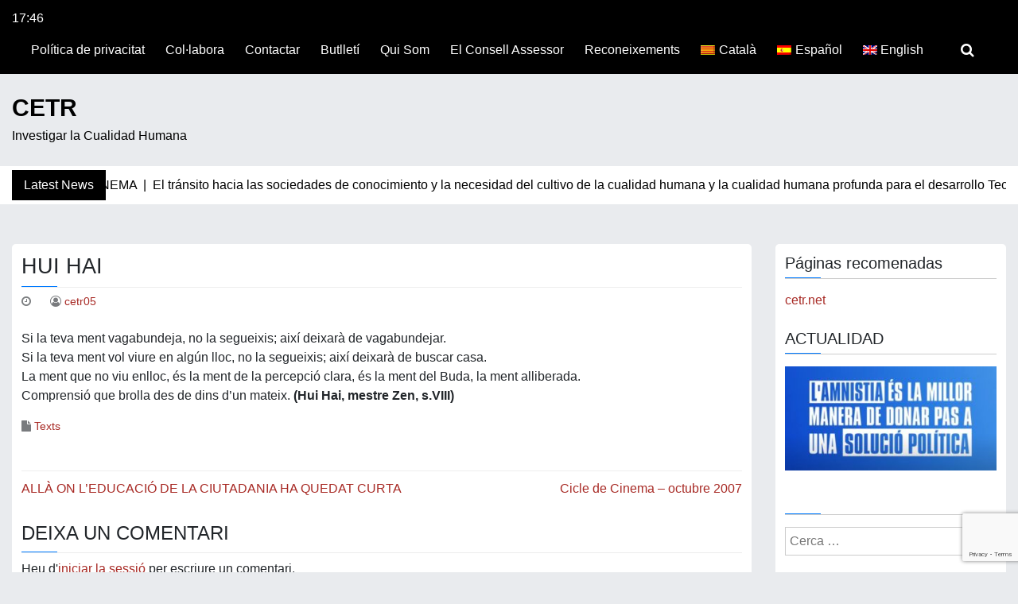

--- FILE ---
content_type: text/html; charset=utf-8
request_url: https://www.google.com/recaptcha/api2/anchor?ar=1&k=6LdWXEAqAAAAAKTpSA50ewM4ipIT1W_C3YOCZlNH&co=aHR0cHM6Ly9lYS5jZXRyLm5ldDo0NDM.&hl=en&v=PoyoqOPhxBO7pBk68S4YbpHZ&size=invisible&anchor-ms=20000&execute-ms=30000&cb=nbhlrin5fl50
body_size: 48956
content:
<!DOCTYPE HTML><html dir="ltr" lang="en"><head><meta http-equiv="Content-Type" content="text/html; charset=UTF-8">
<meta http-equiv="X-UA-Compatible" content="IE=edge">
<title>reCAPTCHA</title>
<style type="text/css">
/* cyrillic-ext */
@font-face {
  font-family: 'Roboto';
  font-style: normal;
  font-weight: 400;
  font-stretch: 100%;
  src: url(//fonts.gstatic.com/s/roboto/v48/KFO7CnqEu92Fr1ME7kSn66aGLdTylUAMa3GUBHMdazTgWw.woff2) format('woff2');
  unicode-range: U+0460-052F, U+1C80-1C8A, U+20B4, U+2DE0-2DFF, U+A640-A69F, U+FE2E-FE2F;
}
/* cyrillic */
@font-face {
  font-family: 'Roboto';
  font-style: normal;
  font-weight: 400;
  font-stretch: 100%;
  src: url(//fonts.gstatic.com/s/roboto/v48/KFO7CnqEu92Fr1ME7kSn66aGLdTylUAMa3iUBHMdazTgWw.woff2) format('woff2');
  unicode-range: U+0301, U+0400-045F, U+0490-0491, U+04B0-04B1, U+2116;
}
/* greek-ext */
@font-face {
  font-family: 'Roboto';
  font-style: normal;
  font-weight: 400;
  font-stretch: 100%;
  src: url(//fonts.gstatic.com/s/roboto/v48/KFO7CnqEu92Fr1ME7kSn66aGLdTylUAMa3CUBHMdazTgWw.woff2) format('woff2');
  unicode-range: U+1F00-1FFF;
}
/* greek */
@font-face {
  font-family: 'Roboto';
  font-style: normal;
  font-weight: 400;
  font-stretch: 100%;
  src: url(//fonts.gstatic.com/s/roboto/v48/KFO7CnqEu92Fr1ME7kSn66aGLdTylUAMa3-UBHMdazTgWw.woff2) format('woff2');
  unicode-range: U+0370-0377, U+037A-037F, U+0384-038A, U+038C, U+038E-03A1, U+03A3-03FF;
}
/* math */
@font-face {
  font-family: 'Roboto';
  font-style: normal;
  font-weight: 400;
  font-stretch: 100%;
  src: url(//fonts.gstatic.com/s/roboto/v48/KFO7CnqEu92Fr1ME7kSn66aGLdTylUAMawCUBHMdazTgWw.woff2) format('woff2');
  unicode-range: U+0302-0303, U+0305, U+0307-0308, U+0310, U+0312, U+0315, U+031A, U+0326-0327, U+032C, U+032F-0330, U+0332-0333, U+0338, U+033A, U+0346, U+034D, U+0391-03A1, U+03A3-03A9, U+03B1-03C9, U+03D1, U+03D5-03D6, U+03F0-03F1, U+03F4-03F5, U+2016-2017, U+2034-2038, U+203C, U+2040, U+2043, U+2047, U+2050, U+2057, U+205F, U+2070-2071, U+2074-208E, U+2090-209C, U+20D0-20DC, U+20E1, U+20E5-20EF, U+2100-2112, U+2114-2115, U+2117-2121, U+2123-214F, U+2190, U+2192, U+2194-21AE, U+21B0-21E5, U+21F1-21F2, U+21F4-2211, U+2213-2214, U+2216-22FF, U+2308-230B, U+2310, U+2319, U+231C-2321, U+2336-237A, U+237C, U+2395, U+239B-23B7, U+23D0, U+23DC-23E1, U+2474-2475, U+25AF, U+25B3, U+25B7, U+25BD, U+25C1, U+25CA, U+25CC, U+25FB, U+266D-266F, U+27C0-27FF, U+2900-2AFF, U+2B0E-2B11, U+2B30-2B4C, U+2BFE, U+3030, U+FF5B, U+FF5D, U+1D400-1D7FF, U+1EE00-1EEFF;
}
/* symbols */
@font-face {
  font-family: 'Roboto';
  font-style: normal;
  font-weight: 400;
  font-stretch: 100%;
  src: url(//fonts.gstatic.com/s/roboto/v48/KFO7CnqEu92Fr1ME7kSn66aGLdTylUAMaxKUBHMdazTgWw.woff2) format('woff2');
  unicode-range: U+0001-000C, U+000E-001F, U+007F-009F, U+20DD-20E0, U+20E2-20E4, U+2150-218F, U+2190, U+2192, U+2194-2199, U+21AF, U+21E6-21F0, U+21F3, U+2218-2219, U+2299, U+22C4-22C6, U+2300-243F, U+2440-244A, U+2460-24FF, U+25A0-27BF, U+2800-28FF, U+2921-2922, U+2981, U+29BF, U+29EB, U+2B00-2BFF, U+4DC0-4DFF, U+FFF9-FFFB, U+10140-1018E, U+10190-1019C, U+101A0, U+101D0-101FD, U+102E0-102FB, U+10E60-10E7E, U+1D2C0-1D2D3, U+1D2E0-1D37F, U+1F000-1F0FF, U+1F100-1F1AD, U+1F1E6-1F1FF, U+1F30D-1F30F, U+1F315, U+1F31C, U+1F31E, U+1F320-1F32C, U+1F336, U+1F378, U+1F37D, U+1F382, U+1F393-1F39F, U+1F3A7-1F3A8, U+1F3AC-1F3AF, U+1F3C2, U+1F3C4-1F3C6, U+1F3CA-1F3CE, U+1F3D4-1F3E0, U+1F3ED, U+1F3F1-1F3F3, U+1F3F5-1F3F7, U+1F408, U+1F415, U+1F41F, U+1F426, U+1F43F, U+1F441-1F442, U+1F444, U+1F446-1F449, U+1F44C-1F44E, U+1F453, U+1F46A, U+1F47D, U+1F4A3, U+1F4B0, U+1F4B3, U+1F4B9, U+1F4BB, U+1F4BF, U+1F4C8-1F4CB, U+1F4D6, U+1F4DA, U+1F4DF, U+1F4E3-1F4E6, U+1F4EA-1F4ED, U+1F4F7, U+1F4F9-1F4FB, U+1F4FD-1F4FE, U+1F503, U+1F507-1F50B, U+1F50D, U+1F512-1F513, U+1F53E-1F54A, U+1F54F-1F5FA, U+1F610, U+1F650-1F67F, U+1F687, U+1F68D, U+1F691, U+1F694, U+1F698, U+1F6AD, U+1F6B2, U+1F6B9-1F6BA, U+1F6BC, U+1F6C6-1F6CF, U+1F6D3-1F6D7, U+1F6E0-1F6EA, U+1F6F0-1F6F3, U+1F6F7-1F6FC, U+1F700-1F7FF, U+1F800-1F80B, U+1F810-1F847, U+1F850-1F859, U+1F860-1F887, U+1F890-1F8AD, U+1F8B0-1F8BB, U+1F8C0-1F8C1, U+1F900-1F90B, U+1F93B, U+1F946, U+1F984, U+1F996, U+1F9E9, U+1FA00-1FA6F, U+1FA70-1FA7C, U+1FA80-1FA89, U+1FA8F-1FAC6, U+1FACE-1FADC, U+1FADF-1FAE9, U+1FAF0-1FAF8, U+1FB00-1FBFF;
}
/* vietnamese */
@font-face {
  font-family: 'Roboto';
  font-style: normal;
  font-weight: 400;
  font-stretch: 100%;
  src: url(//fonts.gstatic.com/s/roboto/v48/KFO7CnqEu92Fr1ME7kSn66aGLdTylUAMa3OUBHMdazTgWw.woff2) format('woff2');
  unicode-range: U+0102-0103, U+0110-0111, U+0128-0129, U+0168-0169, U+01A0-01A1, U+01AF-01B0, U+0300-0301, U+0303-0304, U+0308-0309, U+0323, U+0329, U+1EA0-1EF9, U+20AB;
}
/* latin-ext */
@font-face {
  font-family: 'Roboto';
  font-style: normal;
  font-weight: 400;
  font-stretch: 100%;
  src: url(//fonts.gstatic.com/s/roboto/v48/KFO7CnqEu92Fr1ME7kSn66aGLdTylUAMa3KUBHMdazTgWw.woff2) format('woff2');
  unicode-range: U+0100-02BA, U+02BD-02C5, U+02C7-02CC, U+02CE-02D7, U+02DD-02FF, U+0304, U+0308, U+0329, U+1D00-1DBF, U+1E00-1E9F, U+1EF2-1EFF, U+2020, U+20A0-20AB, U+20AD-20C0, U+2113, U+2C60-2C7F, U+A720-A7FF;
}
/* latin */
@font-face {
  font-family: 'Roboto';
  font-style: normal;
  font-weight: 400;
  font-stretch: 100%;
  src: url(//fonts.gstatic.com/s/roboto/v48/KFO7CnqEu92Fr1ME7kSn66aGLdTylUAMa3yUBHMdazQ.woff2) format('woff2');
  unicode-range: U+0000-00FF, U+0131, U+0152-0153, U+02BB-02BC, U+02C6, U+02DA, U+02DC, U+0304, U+0308, U+0329, U+2000-206F, U+20AC, U+2122, U+2191, U+2193, U+2212, U+2215, U+FEFF, U+FFFD;
}
/* cyrillic-ext */
@font-face {
  font-family: 'Roboto';
  font-style: normal;
  font-weight: 500;
  font-stretch: 100%;
  src: url(//fonts.gstatic.com/s/roboto/v48/KFO7CnqEu92Fr1ME7kSn66aGLdTylUAMa3GUBHMdazTgWw.woff2) format('woff2');
  unicode-range: U+0460-052F, U+1C80-1C8A, U+20B4, U+2DE0-2DFF, U+A640-A69F, U+FE2E-FE2F;
}
/* cyrillic */
@font-face {
  font-family: 'Roboto';
  font-style: normal;
  font-weight: 500;
  font-stretch: 100%;
  src: url(//fonts.gstatic.com/s/roboto/v48/KFO7CnqEu92Fr1ME7kSn66aGLdTylUAMa3iUBHMdazTgWw.woff2) format('woff2');
  unicode-range: U+0301, U+0400-045F, U+0490-0491, U+04B0-04B1, U+2116;
}
/* greek-ext */
@font-face {
  font-family: 'Roboto';
  font-style: normal;
  font-weight: 500;
  font-stretch: 100%;
  src: url(//fonts.gstatic.com/s/roboto/v48/KFO7CnqEu92Fr1ME7kSn66aGLdTylUAMa3CUBHMdazTgWw.woff2) format('woff2');
  unicode-range: U+1F00-1FFF;
}
/* greek */
@font-face {
  font-family: 'Roboto';
  font-style: normal;
  font-weight: 500;
  font-stretch: 100%;
  src: url(//fonts.gstatic.com/s/roboto/v48/KFO7CnqEu92Fr1ME7kSn66aGLdTylUAMa3-UBHMdazTgWw.woff2) format('woff2');
  unicode-range: U+0370-0377, U+037A-037F, U+0384-038A, U+038C, U+038E-03A1, U+03A3-03FF;
}
/* math */
@font-face {
  font-family: 'Roboto';
  font-style: normal;
  font-weight: 500;
  font-stretch: 100%;
  src: url(//fonts.gstatic.com/s/roboto/v48/KFO7CnqEu92Fr1ME7kSn66aGLdTylUAMawCUBHMdazTgWw.woff2) format('woff2');
  unicode-range: U+0302-0303, U+0305, U+0307-0308, U+0310, U+0312, U+0315, U+031A, U+0326-0327, U+032C, U+032F-0330, U+0332-0333, U+0338, U+033A, U+0346, U+034D, U+0391-03A1, U+03A3-03A9, U+03B1-03C9, U+03D1, U+03D5-03D6, U+03F0-03F1, U+03F4-03F5, U+2016-2017, U+2034-2038, U+203C, U+2040, U+2043, U+2047, U+2050, U+2057, U+205F, U+2070-2071, U+2074-208E, U+2090-209C, U+20D0-20DC, U+20E1, U+20E5-20EF, U+2100-2112, U+2114-2115, U+2117-2121, U+2123-214F, U+2190, U+2192, U+2194-21AE, U+21B0-21E5, U+21F1-21F2, U+21F4-2211, U+2213-2214, U+2216-22FF, U+2308-230B, U+2310, U+2319, U+231C-2321, U+2336-237A, U+237C, U+2395, U+239B-23B7, U+23D0, U+23DC-23E1, U+2474-2475, U+25AF, U+25B3, U+25B7, U+25BD, U+25C1, U+25CA, U+25CC, U+25FB, U+266D-266F, U+27C0-27FF, U+2900-2AFF, U+2B0E-2B11, U+2B30-2B4C, U+2BFE, U+3030, U+FF5B, U+FF5D, U+1D400-1D7FF, U+1EE00-1EEFF;
}
/* symbols */
@font-face {
  font-family: 'Roboto';
  font-style: normal;
  font-weight: 500;
  font-stretch: 100%;
  src: url(//fonts.gstatic.com/s/roboto/v48/KFO7CnqEu92Fr1ME7kSn66aGLdTylUAMaxKUBHMdazTgWw.woff2) format('woff2');
  unicode-range: U+0001-000C, U+000E-001F, U+007F-009F, U+20DD-20E0, U+20E2-20E4, U+2150-218F, U+2190, U+2192, U+2194-2199, U+21AF, U+21E6-21F0, U+21F3, U+2218-2219, U+2299, U+22C4-22C6, U+2300-243F, U+2440-244A, U+2460-24FF, U+25A0-27BF, U+2800-28FF, U+2921-2922, U+2981, U+29BF, U+29EB, U+2B00-2BFF, U+4DC0-4DFF, U+FFF9-FFFB, U+10140-1018E, U+10190-1019C, U+101A0, U+101D0-101FD, U+102E0-102FB, U+10E60-10E7E, U+1D2C0-1D2D3, U+1D2E0-1D37F, U+1F000-1F0FF, U+1F100-1F1AD, U+1F1E6-1F1FF, U+1F30D-1F30F, U+1F315, U+1F31C, U+1F31E, U+1F320-1F32C, U+1F336, U+1F378, U+1F37D, U+1F382, U+1F393-1F39F, U+1F3A7-1F3A8, U+1F3AC-1F3AF, U+1F3C2, U+1F3C4-1F3C6, U+1F3CA-1F3CE, U+1F3D4-1F3E0, U+1F3ED, U+1F3F1-1F3F3, U+1F3F5-1F3F7, U+1F408, U+1F415, U+1F41F, U+1F426, U+1F43F, U+1F441-1F442, U+1F444, U+1F446-1F449, U+1F44C-1F44E, U+1F453, U+1F46A, U+1F47D, U+1F4A3, U+1F4B0, U+1F4B3, U+1F4B9, U+1F4BB, U+1F4BF, U+1F4C8-1F4CB, U+1F4D6, U+1F4DA, U+1F4DF, U+1F4E3-1F4E6, U+1F4EA-1F4ED, U+1F4F7, U+1F4F9-1F4FB, U+1F4FD-1F4FE, U+1F503, U+1F507-1F50B, U+1F50D, U+1F512-1F513, U+1F53E-1F54A, U+1F54F-1F5FA, U+1F610, U+1F650-1F67F, U+1F687, U+1F68D, U+1F691, U+1F694, U+1F698, U+1F6AD, U+1F6B2, U+1F6B9-1F6BA, U+1F6BC, U+1F6C6-1F6CF, U+1F6D3-1F6D7, U+1F6E0-1F6EA, U+1F6F0-1F6F3, U+1F6F7-1F6FC, U+1F700-1F7FF, U+1F800-1F80B, U+1F810-1F847, U+1F850-1F859, U+1F860-1F887, U+1F890-1F8AD, U+1F8B0-1F8BB, U+1F8C0-1F8C1, U+1F900-1F90B, U+1F93B, U+1F946, U+1F984, U+1F996, U+1F9E9, U+1FA00-1FA6F, U+1FA70-1FA7C, U+1FA80-1FA89, U+1FA8F-1FAC6, U+1FACE-1FADC, U+1FADF-1FAE9, U+1FAF0-1FAF8, U+1FB00-1FBFF;
}
/* vietnamese */
@font-face {
  font-family: 'Roboto';
  font-style: normal;
  font-weight: 500;
  font-stretch: 100%;
  src: url(//fonts.gstatic.com/s/roboto/v48/KFO7CnqEu92Fr1ME7kSn66aGLdTylUAMa3OUBHMdazTgWw.woff2) format('woff2');
  unicode-range: U+0102-0103, U+0110-0111, U+0128-0129, U+0168-0169, U+01A0-01A1, U+01AF-01B0, U+0300-0301, U+0303-0304, U+0308-0309, U+0323, U+0329, U+1EA0-1EF9, U+20AB;
}
/* latin-ext */
@font-face {
  font-family: 'Roboto';
  font-style: normal;
  font-weight: 500;
  font-stretch: 100%;
  src: url(//fonts.gstatic.com/s/roboto/v48/KFO7CnqEu92Fr1ME7kSn66aGLdTylUAMa3KUBHMdazTgWw.woff2) format('woff2');
  unicode-range: U+0100-02BA, U+02BD-02C5, U+02C7-02CC, U+02CE-02D7, U+02DD-02FF, U+0304, U+0308, U+0329, U+1D00-1DBF, U+1E00-1E9F, U+1EF2-1EFF, U+2020, U+20A0-20AB, U+20AD-20C0, U+2113, U+2C60-2C7F, U+A720-A7FF;
}
/* latin */
@font-face {
  font-family: 'Roboto';
  font-style: normal;
  font-weight: 500;
  font-stretch: 100%;
  src: url(//fonts.gstatic.com/s/roboto/v48/KFO7CnqEu92Fr1ME7kSn66aGLdTylUAMa3yUBHMdazQ.woff2) format('woff2');
  unicode-range: U+0000-00FF, U+0131, U+0152-0153, U+02BB-02BC, U+02C6, U+02DA, U+02DC, U+0304, U+0308, U+0329, U+2000-206F, U+20AC, U+2122, U+2191, U+2193, U+2212, U+2215, U+FEFF, U+FFFD;
}
/* cyrillic-ext */
@font-face {
  font-family: 'Roboto';
  font-style: normal;
  font-weight: 900;
  font-stretch: 100%;
  src: url(//fonts.gstatic.com/s/roboto/v48/KFO7CnqEu92Fr1ME7kSn66aGLdTylUAMa3GUBHMdazTgWw.woff2) format('woff2');
  unicode-range: U+0460-052F, U+1C80-1C8A, U+20B4, U+2DE0-2DFF, U+A640-A69F, U+FE2E-FE2F;
}
/* cyrillic */
@font-face {
  font-family: 'Roboto';
  font-style: normal;
  font-weight: 900;
  font-stretch: 100%;
  src: url(//fonts.gstatic.com/s/roboto/v48/KFO7CnqEu92Fr1ME7kSn66aGLdTylUAMa3iUBHMdazTgWw.woff2) format('woff2');
  unicode-range: U+0301, U+0400-045F, U+0490-0491, U+04B0-04B1, U+2116;
}
/* greek-ext */
@font-face {
  font-family: 'Roboto';
  font-style: normal;
  font-weight: 900;
  font-stretch: 100%;
  src: url(//fonts.gstatic.com/s/roboto/v48/KFO7CnqEu92Fr1ME7kSn66aGLdTylUAMa3CUBHMdazTgWw.woff2) format('woff2');
  unicode-range: U+1F00-1FFF;
}
/* greek */
@font-face {
  font-family: 'Roboto';
  font-style: normal;
  font-weight: 900;
  font-stretch: 100%;
  src: url(//fonts.gstatic.com/s/roboto/v48/KFO7CnqEu92Fr1ME7kSn66aGLdTylUAMa3-UBHMdazTgWw.woff2) format('woff2');
  unicode-range: U+0370-0377, U+037A-037F, U+0384-038A, U+038C, U+038E-03A1, U+03A3-03FF;
}
/* math */
@font-face {
  font-family: 'Roboto';
  font-style: normal;
  font-weight: 900;
  font-stretch: 100%;
  src: url(//fonts.gstatic.com/s/roboto/v48/KFO7CnqEu92Fr1ME7kSn66aGLdTylUAMawCUBHMdazTgWw.woff2) format('woff2');
  unicode-range: U+0302-0303, U+0305, U+0307-0308, U+0310, U+0312, U+0315, U+031A, U+0326-0327, U+032C, U+032F-0330, U+0332-0333, U+0338, U+033A, U+0346, U+034D, U+0391-03A1, U+03A3-03A9, U+03B1-03C9, U+03D1, U+03D5-03D6, U+03F0-03F1, U+03F4-03F5, U+2016-2017, U+2034-2038, U+203C, U+2040, U+2043, U+2047, U+2050, U+2057, U+205F, U+2070-2071, U+2074-208E, U+2090-209C, U+20D0-20DC, U+20E1, U+20E5-20EF, U+2100-2112, U+2114-2115, U+2117-2121, U+2123-214F, U+2190, U+2192, U+2194-21AE, U+21B0-21E5, U+21F1-21F2, U+21F4-2211, U+2213-2214, U+2216-22FF, U+2308-230B, U+2310, U+2319, U+231C-2321, U+2336-237A, U+237C, U+2395, U+239B-23B7, U+23D0, U+23DC-23E1, U+2474-2475, U+25AF, U+25B3, U+25B7, U+25BD, U+25C1, U+25CA, U+25CC, U+25FB, U+266D-266F, U+27C0-27FF, U+2900-2AFF, U+2B0E-2B11, U+2B30-2B4C, U+2BFE, U+3030, U+FF5B, U+FF5D, U+1D400-1D7FF, U+1EE00-1EEFF;
}
/* symbols */
@font-face {
  font-family: 'Roboto';
  font-style: normal;
  font-weight: 900;
  font-stretch: 100%;
  src: url(//fonts.gstatic.com/s/roboto/v48/KFO7CnqEu92Fr1ME7kSn66aGLdTylUAMaxKUBHMdazTgWw.woff2) format('woff2');
  unicode-range: U+0001-000C, U+000E-001F, U+007F-009F, U+20DD-20E0, U+20E2-20E4, U+2150-218F, U+2190, U+2192, U+2194-2199, U+21AF, U+21E6-21F0, U+21F3, U+2218-2219, U+2299, U+22C4-22C6, U+2300-243F, U+2440-244A, U+2460-24FF, U+25A0-27BF, U+2800-28FF, U+2921-2922, U+2981, U+29BF, U+29EB, U+2B00-2BFF, U+4DC0-4DFF, U+FFF9-FFFB, U+10140-1018E, U+10190-1019C, U+101A0, U+101D0-101FD, U+102E0-102FB, U+10E60-10E7E, U+1D2C0-1D2D3, U+1D2E0-1D37F, U+1F000-1F0FF, U+1F100-1F1AD, U+1F1E6-1F1FF, U+1F30D-1F30F, U+1F315, U+1F31C, U+1F31E, U+1F320-1F32C, U+1F336, U+1F378, U+1F37D, U+1F382, U+1F393-1F39F, U+1F3A7-1F3A8, U+1F3AC-1F3AF, U+1F3C2, U+1F3C4-1F3C6, U+1F3CA-1F3CE, U+1F3D4-1F3E0, U+1F3ED, U+1F3F1-1F3F3, U+1F3F5-1F3F7, U+1F408, U+1F415, U+1F41F, U+1F426, U+1F43F, U+1F441-1F442, U+1F444, U+1F446-1F449, U+1F44C-1F44E, U+1F453, U+1F46A, U+1F47D, U+1F4A3, U+1F4B0, U+1F4B3, U+1F4B9, U+1F4BB, U+1F4BF, U+1F4C8-1F4CB, U+1F4D6, U+1F4DA, U+1F4DF, U+1F4E3-1F4E6, U+1F4EA-1F4ED, U+1F4F7, U+1F4F9-1F4FB, U+1F4FD-1F4FE, U+1F503, U+1F507-1F50B, U+1F50D, U+1F512-1F513, U+1F53E-1F54A, U+1F54F-1F5FA, U+1F610, U+1F650-1F67F, U+1F687, U+1F68D, U+1F691, U+1F694, U+1F698, U+1F6AD, U+1F6B2, U+1F6B9-1F6BA, U+1F6BC, U+1F6C6-1F6CF, U+1F6D3-1F6D7, U+1F6E0-1F6EA, U+1F6F0-1F6F3, U+1F6F7-1F6FC, U+1F700-1F7FF, U+1F800-1F80B, U+1F810-1F847, U+1F850-1F859, U+1F860-1F887, U+1F890-1F8AD, U+1F8B0-1F8BB, U+1F8C0-1F8C1, U+1F900-1F90B, U+1F93B, U+1F946, U+1F984, U+1F996, U+1F9E9, U+1FA00-1FA6F, U+1FA70-1FA7C, U+1FA80-1FA89, U+1FA8F-1FAC6, U+1FACE-1FADC, U+1FADF-1FAE9, U+1FAF0-1FAF8, U+1FB00-1FBFF;
}
/* vietnamese */
@font-face {
  font-family: 'Roboto';
  font-style: normal;
  font-weight: 900;
  font-stretch: 100%;
  src: url(//fonts.gstatic.com/s/roboto/v48/KFO7CnqEu92Fr1ME7kSn66aGLdTylUAMa3OUBHMdazTgWw.woff2) format('woff2');
  unicode-range: U+0102-0103, U+0110-0111, U+0128-0129, U+0168-0169, U+01A0-01A1, U+01AF-01B0, U+0300-0301, U+0303-0304, U+0308-0309, U+0323, U+0329, U+1EA0-1EF9, U+20AB;
}
/* latin-ext */
@font-face {
  font-family: 'Roboto';
  font-style: normal;
  font-weight: 900;
  font-stretch: 100%;
  src: url(//fonts.gstatic.com/s/roboto/v48/KFO7CnqEu92Fr1ME7kSn66aGLdTylUAMa3KUBHMdazTgWw.woff2) format('woff2');
  unicode-range: U+0100-02BA, U+02BD-02C5, U+02C7-02CC, U+02CE-02D7, U+02DD-02FF, U+0304, U+0308, U+0329, U+1D00-1DBF, U+1E00-1E9F, U+1EF2-1EFF, U+2020, U+20A0-20AB, U+20AD-20C0, U+2113, U+2C60-2C7F, U+A720-A7FF;
}
/* latin */
@font-face {
  font-family: 'Roboto';
  font-style: normal;
  font-weight: 900;
  font-stretch: 100%;
  src: url(//fonts.gstatic.com/s/roboto/v48/KFO7CnqEu92Fr1ME7kSn66aGLdTylUAMa3yUBHMdazQ.woff2) format('woff2');
  unicode-range: U+0000-00FF, U+0131, U+0152-0153, U+02BB-02BC, U+02C6, U+02DA, U+02DC, U+0304, U+0308, U+0329, U+2000-206F, U+20AC, U+2122, U+2191, U+2193, U+2212, U+2215, U+FEFF, U+FFFD;
}

</style>
<link rel="stylesheet" type="text/css" href="https://www.gstatic.com/recaptcha/releases/PoyoqOPhxBO7pBk68S4YbpHZ/styles__ltr.css">
<script nonce="KFjStTPivHSDUPKCxlq-0w" type="text/javascript">window['__recaptcha_api'] = 'https://www.google.com/recaptcha/api2/';</script>
<script type="text/javascript" src="https://www.gstatic.com/recaptcha/releases/PoyoqOPhxBO7pBk68S4YbpHZ/recaptcha__en.js" nonce="KFjStTPivHSDUPKCxlq-0w">
      
    </script></head>
<body><div id="rc-anchor-alert" class="rc-anchor-alert"></div>
<input type="hidden" id="recaptcha-token" value="[base64]">
<script type="text/javascript" nonce="KFjStTPivHSDUPKCxlq-0w">
      recaptcha.anchor.Main.init("[\x22ainput\x22,[\x22bgdata\x22,\x22\x22,\[base64]/[base64]/[base64]/ZyhXLGgpOnEoW04sMjEsbF0sVywwKSxoKSxmYWxzZSxmYWxzZSl9Y2F0Y2goayl7RygzNTgsVyk/[base64]/[base64]/[base64]/[base64]/[base64]/[base64]/[base64]/bmV3IEJbT10oRFswXSk6dz09Mj9uZXcgQltPXShEWzBdLERbMV0pOnc9PTM/bmV3IEJbT10oRFswXSxEWzFdLERbMl0pOnc9PTQ/[base64]/[base64]/[base64]/[base64]/[base64]\\u003d\x22,\[base64]\\u003d\\u003d\x22,\[base64]/CgMOQw63DoSM5QWFqJBNVw412wqYvw5woSsKUwoZswrg2wpDCo8ONAsKWJRt/[base64]/DlRvDtMKwYsO8wpXDnCzCs8OawoMzwrIwwr5xAXPCiksjIsOVwoUMdU/DpsK2wq18w60sHsKXasKtBjNRwqZqw51Rw64Gw79Cw4EFwrrDrsKCMcOCQMOWwq5ZWsKtf8Krwqpxwq/Cp8OOw5bDp0rDrMKtWzIBfsKPwqvDhsORFcOowqzCnxQqw74Aw6BIwpjDtVrDqcOWZcOJcMKgfcO/[base64]/[base64]/IEoSwqzDlQjCucKGw5knwplhGnbCscOrbcOUVCgkNcOSw5jCnkHDpEzCv8KyTcKpw6lSw7bCvig6w5McwqTDgsORcTMfw41TTMKrD8O1PxBSw7LDpsOJYTJ4wq7CoVAmw75CCMKwwrMGwrdAw4YFOMKuw4A6wrswVTVLVcO0wpMnwrLCvVZQQ0DDsCkDwo/[base64]/Du2rCusOlw5hHOQkbPXbDjkAUYh7DrS/DgTxzQ8KqwrPDkEfCp2RpLcK3w49LK8KtPwjCtsKEwq9Wa8OVEjjCmcONwrnDrsO5wqTCqibDmX4ZTCoHw5zDmMK9ScKKN3hrG8OSw5xIw4LCnMO6wobDkcKNwprDpsKZPmnDkUA/[base64]/[base64]/w5AOGDcKGG9KWMOew5FFdQMvCSrCgMK5CsOawqfDrB7DiMKfThLCozDCpVZhXMOEw40vw5jCjMK2woxTw6B5w5ccPk4EB2QlGVHCncKYZsK9SQUAI8OCwqUHR8O7wq9yScKlJRpkwqBkKcOjwqPCisO/[base64]/w6RmBCTCijIYwr5Cw4puHcKXwr7CoBspa8Osw6EIwpTDuBbCusOcHcKbHMONA1LDmhrCosOOw6vDjBQ2bMOvw4zClMKkDXvDucK4wqwCwprDvcOrEsOOw6DCqcKswrrCucOew7DCt8OXe8O5w53DgVJKEk/CgMK5w6rDsMO5OiA3GcKmZGRpwrwyw4LDtMOKwq7CoBHCrxEUw7hYPsKcAMOkQ8Kewo46w7PColczw6Ydw6PCv8Kqwrsuw41dworDvMKKbA0kwpNGGcKwaMORdMO+YSnDuyMoeMOfw5/[base64]/C8K1wojDqwtdEcO6csO6ecKjH8OYw7bCmEjDocKlVEAmwrBDBMOiFV5ZKsK1LcO3w4zDlMKlw6nCuMORCMK4cwJGw7rCosK0w7hawrbDlkDCr8K8wrfCh1TCmRTDjU4Ew4bCqA9Sw5bCqg7DtWBjwo/[base64]/[base64]/CmVIxCynDp187OVHDrCEow5gvBy/CocOxw6zDqCpsw4c4w47Du8K8w57CmnPCssKVwqxFwpnDuMOlasK6d0wsw7sZI8KRQ8KMaBhIUMKqwrHCqkrDpn5TwodJPcKpwrDDpMOUwr8eXsOXwobDnlrCunVJbXYjwrx/IkbDs8K7w79oby5gRwZfwqtlwqtCIcKxNAl3woQbw55qRxrDosOswp9tw4HDuUJ3S8O+aWQ+csOdw4rDrMOGEsKTG8OXHcKgwqM/[base64]/CslMdasKYLMOpRcOBw7HChidJBsKvwqPDp8K2wpfCjsKRwovCpGcBw41iCCbCpMOIw4ltK8OtR01Uw7UCScOUw4zCkHU/[base64]/[base64]/[base64]/DhMOhw509wrROwoURwp01w49Rwo7DnsOXSMKna8OMUG40woLDm8Ktw4XCp8Okw6F/w4LCnMOZSjU3B8KkDMOtJmQiwqfDs8OxD8OJdjUYw7LCo3rCs3daIMKgSGhHwrXCq8K+w4vDomp1wqMHwobCtljDljjDq8OiwqjCiiVgRMKmwoDCuynCghAbwrl7wqXClcO9Ujx9w7xawp/DvsOYwoJvG3bCkMOaAsOndsKLAWtHEgg8MMO5w5ghMAzCjcKUY8KES8K2wqfDmMOuwqRrN8KdC8KCYF5jbcOjdsOEAsKvw7gJOcODwobDnMOoRmvDg3XDrMKsNMODwqkqw6nDi8Kgw5nCosKyOHvDj8OOOFvDvMKGw5/CosKabnDCn8K+a8Kpwpd0w7nChMKudkbCrn91OcKAwozCjCrCgUxheHLDlsOaGFfCknrDkcORKyglM07DuBnCjMKhRhPDkHHDhcKtT8Obw7pJw73Do8Osw5Jcw7bDt1JFwrzChU/CoQLDhsKJw7EcTHfDqsKgw6jDnDDDtMOwU8KCwro6PcOgO3bCusKWwrjDvEzCmWp0wpt7HiZhcGkEw5hFwqvDrT5PWcKYwol8fcKjwrLCjsO9wrHDo15zwqYpw6Ujw7BxQgfDmDAgJsKsworDtjDDlR1TBUrCusOcMcOzw57Dn1zCvXVAw6w/wqPCsy/Dkl7ChsOYCcKjwrYZDRnCi8K3McKUd8KPYcOAdMOeQcK7w7/CjWpyw6txJ1cDwqBIwodYGkA9CMKjIsOqwpbDvMK+LEjClAhRchDClxPCvH7CvcKDfsK5eF3DuyZnbsOfwrXDj8Kbw6AQfEFpw44WJAHDmDd4w4xvw5ZwwqrClEvDmcKVwqHChVzDvVsYwpHCjMKYfsOtMETCosKZw4ARw6/CvWIpfcKUE8KVwrQDwrQIwoE0HcKXVDw3woXDmcK5w6bCtm3DtsK0wpYqw5d4VWsCwrwzBG5iWMK1wp7DvATCvsOzCMONwp1ow7XDuh9Kw6vDm8K3woACB8OlQMKVwpBGw6LDoMKED8KAPCgZwpMLwoXDhcK2YsOkwrbDmsKQwo/CulUfHsK9wpsUby40wpHCiT7CpTTDsMKlCxrCqhXDjsKDVRMNZBpcI8Kbw4pYwqolXA3DvXAxw4vCiQdqwoXCkAzDg8OzUylHwqE0fHE4w4B1V8KKdsKAw4xrDsOvAA/CmWt9AzXDosOMMMKSU207TULDk8OyL1rCnSzCjHfDnCIjwrTDgcOufMOUw7LDj8Oww47DuGYIw6HCmxDDgC/CmltVw6AGw6LDisORwp3DpcOcbsKKwqHDm8OBwpLDhUVeThPCs8KMVsOHw5heQ3h+w6tKCVDDq8Orw7bDm8OKAVnCmQjCgkLCn8O6woIrVDPDssOuw61/w7fClkQ6AMO7w7cYDSDDsWBmwrvCoMOJFcKNS8KXw6AlVcKqw53CsMO6w5s3TcOMw73DtQE7W8KtwrDDiVbCtMKrCnZWf8KCCcKyw54oHcKzw5pwRlghwqhxwpc7wpzDlgLDvsOEPk0Iw5YEw7Yuw5tCwrxbYcKiesKgT8OXwrgbw44lwpXDn2ZSwqp6w63Dsg/CiCQZehdhw5lRE8KSwpjClMOIwo/CpMKQw7Qjwph8w6Ytw4kfw4PDk0LCssKndcKAQXc8RcK2wo88WcO6IFl6bsOTMlnChwJXwqlcSMO+GUbCp3TCn8KqDMK8w5HDjE7CqRzDtAQkB8O1w5jDnmUESwDCh8KVKMK2w4Mxw6tkwqHCpcKOFEooDH4rNMKLWMKCA8OrScKhXT17LDxqwpgcGMKHZMKsXMO/wojDqcOHw74uw7jCpRU8w44Lw5rCkMObPMKKFB8ZwoXCv0U7e05bcww+w54easOyw7zDgjrDnnTCjEEmCsOoK8KVw6/Ds8K2Q07DhMKuQT/DrcOwHsOUICgZAcO8wrbCt8K9wqTCqFHDm8O3KcOUwrjDtMKPPMOdE8KRwrZLG2tFwpPCtADDuMOdYXvCjgvCl20bw7zDhgt+G8KDwqzCjWbCnhFkw7IwwqPCkxTChB3Din3Dq8KRE8OrwpFPfsOeIljDoMO/w7zDj3cgEMOlwqjDi1LCmFRqGcKJMWzDusOIYTPCgDLDgMK2PMOlwq1mQSDCtGXCpzRAw6rDv1jDkcOCwpUNFit+RAcZcg4WEsO/w5s7IWnDjsKWw43DkMKSwrHDpTrDisOcw43DvMO9wq4VYHbCpHAOw6HCiMOmIsOJw5LDlxPChE0ww5sDwrhrfsOtwpXCv8OfRSkzEgTDnBB0wpHDssOiw5ZRcHTDrlN/[base64]/w67Ds8OCwq/[base64]/Cm8O6wpzDhsK2aBHDtcKAwpTCgW4kw7VBwrXClBrDjnLDusOpw5LCvXkPRE9KwrZWLDjCv3HDmENjJE5BAcKyfsKLwq/Co25jP0zDh8Ouw5XCmRjDgMK6wp/Ci0Fdw6B/[base64]/[base64]/CiMKywprCp8OhGMODwrfCqjEtwofCiFUQwoLCs3MhwrZfwoDDmX8uwrsSw6vCtcOpRxTDkkbCuw/[base64]/DmsOKwqzClT7DpXHCn8Kzw5XDr8Kpw6rDjQUEX8OtSMK3Pz3DlgHDgE7Do8OufR7CuypywqRPw77CosKiClZuw74+w7HCnnPDhEjDsRfDpsO/[base64]/CulvDuMKpwohMw4fDiwt1w4lWO1DDuMK1wpjCpxEyesOBQ8KvHAd7JWLDnMK/[base64]/[base64]/Dq8KrwoZ7wpfDvUYwwo7CqiRTO8KWbsKcNFPDsk/DpsK3W8KrwrvDrcO+I8KfVcK8C0p/w7VIwoHDlAZ1M8OWwpYewrrChsKcLSbDr8Oawpd+dknCvDAKworDpRfCjcOjf8OqKsOYYsOYWQ/Djx8yNcKYVsOcw6XDi2AqK8OTwoI1EDzCsMKGwpDDkcO/S1cpwqbCgmnDlCUnw7AGw51owqfCvCxpw4Y+wpoQw6LCkMKSw4xIDS4pNjczWCbCvT/DrcOpw7FpwodDB8Kfwr9ZagZCw6c4w5rDvsKowrpiQyDDn8KeUsKYYcO9wr3Dm8KoJRjDmwEuJMKDPsOEwo/[base64]/[base64]/CgsO5RcKaVAt0GcKrw6bCu8Ozwq5GdcOTw77CtMKnWFV3QMKYw5o2wpYJUsOjw6Qiw44/X8OVw5gywoF+EcOnwokowpnDkHbDr1TCksO2w6pJwpjCi3vDjXJYEsKRw7k0wqvClsKYw6DCnX3DocKHw417ZC/DgMOBw4DCvELDtMKgwqzDn0HClcKHfMOaVzwzP3PDnAPCr8K3XsKtHsKcS2FlFiZIwpQ8w4bDtsKMF8OtUMKLw6IjAhJtwrN0FxPDsAdHRlLCkzvCqcKLw4bCtsOzw7B+JmrDscKSw4nDi0oKwoESH8KZw5/DsCXCiQdoF8OSw7QPGVQMIcOZNsKHIhDDnUnCqj04w47CrERnw6/DsV4twoTDsCg3cEI3EWfCl8KaFBpOc8KPIg0Awpd1cS0mY1R/F3AZw6nDmsKswoPDq2rDpB9swqEbw77CjnfChMOow4IYOSgtB8OCw7zDg1Jbw4bCjcKAGVHDp8KkLMKEwoxVwpLCpktdRTU0eGHCl0BSNMO/wrU0w7Z0wopKwoDCksOBwptFXllJF8Kkw6gSacKIcMKcBTLDnRgdw4PCogTDnMKfBTLDtMOZwp/DtVE3w4rDmsOBFcOCw77Do3AHdzjCrsKLwrnCu8KKP3MLeT8fVsKEwojCh8Kdw7rCoXTDvQ7DhMKYw4zDgldrWcKPZcOgZWhQScOjwoc9wp4wcXfDusObaBd8EcKVwo/CtyNnw7dLClI9RWzDqGLCicKAw6nDqMOzBSjDj8Kuw7/DqcKeKSVmLUHCucOlYkLDqCMbwqN7w45CCGvDmsO6w4F2P1RmCMKLw7VrKcK2w69ZPTV7LgrDuVc2H8OFwpZvwpDCh0bCu8OBwrlKVMKeTVNbCgkNwovDosOTWMKTwp/[base64]/[base64]/[base64]/DncK8f3g3wpPCocONw6UJw4bDq8Ojw4TDm1dkfljCiBE3wrfDisOeEDHCtsOgbsKyHsOgwonDjQxawovCnlAISUXDmsK2QWBRYCh6wo55w7tFBMKUWsOgbSkoFhHCssKifRIjwqMkw4dTGMOkflwCwpfDggRgw6DCuGB4wpnCs8OdSDABdEMNeBohwpvCt8OCwqhlw6/DtWbCmsKKAsK1EBfDj8OZcsK8wqLCpiTDssOka8KPEUTCu2TCt8KvAB7Dhy3Dh8KaCMOvbXcHWHRxEF/Dl8KFw7guwotYYz91w7TDnMKPw4jCs8Otw7jChD9+PMOLby/DpiR/w7fCp8KYRMO7wrnDhCbDnsKJwot5GMKzwp/[base64]/CisK4ZmJhwppxw5weA8KnIMOKwqDCmXxuw53DqxBKw57DqX3CpVk6wp8GfsOxEcKzwqZidBTDk25DLsKAMG3CgsKIw79EwpFGw6sZwoTDgsKfw7DCkUfDq25AAMOGcXhXbhbDvHtlwqfChQ/Cj8OdJRtjw7EXJV18w7PClsOkClvClUcNDMO0NsK/[base64]/DhUJoZsKOw6HCv3AJwrbDjMO5EcO7T2fCgQ3CjyLCpsKne23DmsOwXMOxw4NHUyN2QFTDuMOJYgHDi0gCAWhWflTDsmnDn8OxQcOffcOcCCTDpGjDkz/Ct29pwp4Bf8OIfsOlwrrCs3M0SivDvsKMDXZCw7hMw7k/wrFgHQ51w6N6OUnDoXTCnUNow4XCnMKfwpMaw5rDpMKgOXxwAMOCbsKhwrAxRMOEw5AAO1cRw4TCvgYebsOZXcK3GMOIw58MZcOzw73CpCNSPh4NQMOaA8KXw4w/[base64]/[base64]/cMKucFvCsnTDv8OJw7/[base64]/[base64]/[base64]/DjMK7CMOgV8Ouwp14HsKpVMKGw7stwoTDjw5YwoU9GMOWwrDDv8OeFMOWZsK0VCrCicOIQ8OwwpQ8w55KGzw9ScK/w5DCr37Dlj/[base64]/esOIwp0lwrsTwpHDusKawpo8DcK+w77Coxkqe8OWwqRkwo85w5tIw7NgV8K1I8OdPMOZNzolbiZceQHDvhnDrsK6MMOFw6l8aSwnC8KGwrbDohLDl0ILJsKNw6vCpcOxw7PDn8KnNMOAw73DrR/CusOGwrTDiiwKKMOiwq1wwoQbwpJLwrFMwowowrBqFAI/CsOWVsKXw6BMfcKUwoLDt8KYw7PDocK5B8KAFRvDvsKHfClFKcKhVxLDlsKNfMO/HwJGKMOGWXUTwqLDrjg6TMKgw48zw6DCvsKjwqjCrcKSw67CozfCq3DCu8KSBQI3S3ciwrvDh17DpBzDtA/Cr8Osw5NBwoF4wpNYb0RoXibCrEQLwqUjw5Zyw6bChi3DnQDCrsKqEnQNw7XDssKYwrrCogXDrsOldsOIw7gbwrsaAWtXUMK3w4TDo8OfwrzCmMKEPsORVznCt0cEwpvCrMK/acKxwqtAw5pQJMO8woF6XV/Do8O6wqdQEMKfCSDDsMOhcX5wKXg/UUXDoGJ9KHvDtMKfKHh0YcOyCsKiw6TCv2vDtMOAw4kCw5TCmzTCjcKFEXLCo8OAS8OTKXHDgiLDuxJ8wrpKw5BEwqvCuU3DvsKDUljCmsOnQ03DjA/DsWMhwpTDoCU7wp0Bw5nChQcOwqcgUsKHL8KgwqHDnBksw73ChMOFXMOewrFsw6J8wq/CqScRF1PCvmDCnsKgw77CgmbDkikUeR94N8Kowoo3w5/DhMK0wrLDmmbCqxVUwpYXY8K3woLDgMKww6PDtBoyw4FoNMKUwrDCh8OMXkUVw4IEK8OqRcKbw7MHZSTDg1MSw6nCnMKBfWkUc2jCncKzDMOQwonDjcK2HcKRw78GHsOGXzTDm3TDvMOETsOFw5HCrMKFwopkaHwRw4J2LWrDvMOUw6NiABHDiT/CicKJw5FNWTMaw6jCu1sawpsYAQXDhMOHw6vCk3YLw4VZwpHCvhXDtQVGw5LDpC7Di8Kyw7keGMO0wqnCmXzCgkvClMKrwpwuDBk/[base64]/DqcO2woRvY8K2w7nDgS7DlRPCrlZaCsKrw5fCuhHChMK0eMO4A8Oiw5Mtw7kSE0x/b0rDhMOgTzfCmMOrw5fCnMK2HBYhd8KbwqRYwozCu2hjSD9cwoJpw4UvDUFoK8O1w4dkA3jCsn/[base64]/woUkW2bCmMKawp/[base64]/DiHQCw4bDixnCj8Oyw4wBwpXCgiNEcsKnGcK0wqPCjMOgIUnCmHZMw6zCmcOtwqtVw67Dp1vDq8KwdQcGdSQgazMXBMOlw7TCtAJxN8O4wpZsDMKpM1PCt8ODw53DncKUwp8bBEYHUnI9CUtxRsOfwoECND/DlsOsKcOQwrkydk3CiRHDilXDhsKNwp7DpwRSfHYUwoRsKi/DizR+woMAOMK9w67Dl2TCvcOzw6NJwpHCt8OtasKJYA/CrsOqw4zDo8OAX8OLwrnCscKaw4YFwpwGwrJ1wpHCjcKLwoozwq7CqsOYw7rCnHlCEMOqJcO4TTHCg1ouw4nDvVgNwrXCtCJ2w4VDw63CtgjDuThdCMKRwq1VNMKrCMO7OsOWwpRow6bDrQ3DvsKbT0wwNHLCkGDCqi40wq1/[base64]/WURnw7Ngw6zCp8K6MkrCgMOTFShdb8O7GFDDuzHDucK3CVnCj25pVMOOw77CtsKQbMOkw7nCmD4VwrNOwr9KOQXCiMK6JcKzw68KYH5kMTNnIsKCJC1CUzrDkjhZFCN8wo3CkRLCgsKFw7DChsOLw4kYAxLCisK6w70RSnnDusOuRS9YwqUqXW5rGsO2wo/DtcKnwptsw7A2ZQzDhEJeNMK6w7QeT8O8w78Swohyb8OUwogGFCccw5xmZMKJw5V/[base64]/[base64]/aCNIekkkwqkccwJDPFMSVMKwE8OIa3TDqcO9UiIEw5HCgyzDusKaRsOwH8OKw7rCvEAqT3F7w5ZSK8KTw50aM8OXw7DDuXXCnSUxw7fDkmx/w7BzJmRnw5PCmsOxKVDDu8KYDMOGY8KtasKYw6vCjVzDtsKEAsKkCH7DsWbCoMK4w7/CpSBNVsOYwqheF1ccVWPCsFI/VcO/w4huwoNBQxXCkybCmUEjwotpworDncORwqzDgsO8PARVwpU/WsKce0ozPQfCrkZhai9DwrZuOhxsBVVmeXBwKAlNw6tBA3bCrcOAcMK3wqHDmyHCocOfQsOFISxCwqDCgsKpQiYnwoYcUcOHw4fCoQXDucKKVTbDlMKMw7LDnMKgwoIuwoHDm8ONWzVMwp3Cv2rDgh7CsWAMFTEdSSYcwo/Ct8OQwosXw4HCrMK/U3nDosKsRg/CrmHDhyzCoytSw7g/[base64]/DgcO2eSVfWErDv2lAwrDCuMKta8O6QcOfw6LDrw/CgWBTw5bDoMKyATbDiXEfdgDCu0ULNhxHH3fCmTQIwp4PwowYdBdGwq5pPsKRI8KGNsOswp3CgMKDwofCok7CtDBXw7Vxw64/djvCvHzCqFZrNsOsw7wKcn/CkMKXTcKtM8KpbcKODcO1w6XDjm/[base64]/w49UBwPCqQ8wHsOGRRU7XS7DmMKLw6XDoHHCr8O1w7pbH8O0D8KswpJLw5LDhMKHTMK0w6Qcw4Upw5ZcaSTDoCRMwpsOw44BwoDDtMOhcsOewrTDoA8OwrcTQ8OlU3XCnyVJw78WF05ow5nChFtSUsKFQ8ONd8OyU8OWSEjCilfCn8OIBsOXP1TDty/[base64]/[base64]/CsMOpD8OtwqMLNSU/GcKbHULDiVtXwq3Ds8OaFSrChl7Cn8OqAcK4fMK7R8OQwqrCqHwAwqcwwpPDoW7CnMOPDcOGwrXDhMO5w7IowoYYw6ptLBHCksKwP8KcP8KQX3LDoV7DocOVw6HDtFgMw4xawojDl8K/wo9QwpfClsK6H8K1b8KpE8KVbkjCglZ5w5XCrjgUCHDCo8O7WWFtB8OBLsK1w5JhX0XDicKHDcOiWB/DpErCj8Kow7zCtFB+wqN8woRew4fDgzLCqsKDQk4lwq4Cwp/Dm8KEw7fCv8ONwphLwoTDp8Kpw5zDi8KUwpXDpzrCiHxGIjU6wpjDmsOGw70Xd1scbBvDgiU6KMKxw4Mew7bDt8Kuw5LDjcOXw40Mw48/LsO6wrIYw5ZmKMOqwo3Dm2bClsOcwonDo8OADcKoecOSwowaK8O0Q8KNeyvCisKEw4fDiRrCkMK0wqA5wrHDusKVwqzDtVZuwrXDn8OlIMOBF8OpecKFOMOYw5V/wqHCqMO6w4DCvcOkw5fDrMOrScKbwpcGwol3RcK2wrQMw5/DgCIxHGQZw4QAwqw2Il4pdcOBwpzDksKHw5/CrxXDqyQSO8OeQcO8QMKqw7LCncKDQBnDpGZjGzXDscOCG8OvLU4ZbcO/N33DucO+VMKTwpbCr8OANcKjwqjDjSDDiSTClELCqMOPw6PCjMKiMUdLHDFqExfDnsOiw5DCqsKuwpzDuMKIRsKvMGoxKWhpwpQNW8KYJw3DnMOCw5s3w4zDh0clwr7DtMKpwo/CjHjDtMO5w6nCssO4wrgSwqFaGsK5wpLDvsKfNcOBNsOUwrvDocO8Mn/DuwLDnErDo8O7w5lGFGdtAMOvw746IMKFwrTDocOIeCrCocObScO/wqPCt8KYfMKZNyonQivCiMK3R8KOTXl9w6/[base64]/DjnPDisOiH8ONWB4Awpp9wpDCi1HDmEsbG8K6MF/CgF4jwoUuSWzDoSHDuw7CgTzDlMOSw5fCmMOiwpbCiX/DtizDjcOlwpF2BMKww4M9w6HCnmdrwqhFDSjDlXLDvcKjwqIAHWDCoAvDmsOETlPDtVUmKxkAwrAfFcK6w5jCusKuQMOZA2pWXFsmwr5/wqPDp8OEJltKYMK2w74Iw45fQWA7LlvDisK5TiUAbFjDqMOTw6DChH3CqsORQx0BKS/DrMO2Jz/[base64]/CrHTDr15LQsOPaVLDlVXCqCzCkkvCl2fChTkmZcK2ZsKcwq7Dl8KtwoTDogXDtU7CpVbCrsK1w4FdMRLDsifCoyTCt8KQNsKnw69fwqdwQMOZXD53wod2SVlywoPCicO4GsKQBlHCuE3CsMKQwovCjwMdwrvDkXnDmWYFIhLDoU0qXyPDlsOrUsOow6IFwoQ/w68iMG5DPTbCl8K2wrHDp1Jzw7TCvSbDoBbDvcK6w6QVLV8YUMKJw7XDkMKOQ8Oiw61OwrEQw4tfAcKLwplKw7Ehwq9eLsOaEiFXXsKTw4Qow7/DrsOcwqUmw6nDiRfDtD3Cl8OLRllQBcOrScKwOkc8w7pzw4l3w543wqwMwp/CrDDDjsO/dcKIw5xqwpbCt8KrXsOWw5DDviVUcyTDnBrCkcKAGMKOFcOfNisVw4Icw5fDilEtwq/[base64]/[base64]/M33ChURHbmM+QTLCqmNSfz/Dhx3DjllEwpzCiWl/w43DrcKTQnARwr7CrMOqw7pPw656w6V7ScO1wozCrDfDmH/CmWVfw4jDoXrCjcKBwrgRwqsfXcKhwrzCsMOnwodLw6Uhw4PCmjPCtxpqYDvCjMKbw7nCvMKKL8OVw6DDvkvCmcOwd8KiIXE+w7vCmsOXPVk2bMKeeQoYwrsowpkHwp0fccO7FQ/CksKjw6UkecKvdTx5w68qw4fChBNJIMOfDETCtMOZNV3CvcOBEh5wwqRKw7s9UMK5w63CrcO6L8OXfwcgw7XDgcOxwrcOOsKswpsvw7nDgHB7GMOzLyvCisOBKA3DgEvCikTDpcKdwqLCu8K/[base64]/CgjsRIcKzNGDDsMOPDVDDtsObYcOlKBoCw7XDusOwVRzCv8OoU33DjU8FwowWwr9PwqtZwqITwqd4QH7CoS7DlcOBPHpKejjDp8KUw6wTaFvCjcOjNwvCvxbChsOMacKufsKsOMObwrR5w77DjTvDkTDDt0V8w6jCmMOhDDRvw5h4Y8ONUsO/w69xGMO0HE5PBENTwo0iPxzClCbCkMKzc0HDh8ODwpvCgsKqDSUEwozDisOXw5/ClVTCvEEoWTRLCsKkHsK9AcOncsKUwrBBwr3CjcOVDcK5XCXDuS0lwp4KXMK5wobDnsOOwoQEwrUGGHDCqSPChDjCvzTClAUWw50QPThoFSB6wo0MXMK3w4jDikTCssO2AkrDgjLCqyvCs0laTh84ZxUEw7ZwJ8OibsODw6JQa33Cj8KKw7zDkzXDqMOcaSd/[base64]/CnsOcbEFwwq94dcKpT1PCkk/CqMOPwpgwBi8fwrd9wqluMcOIG8Obw5odZ1o0VxXCoMO0TsKTXcKgEcKnwqF6wrBWw5rChMO5wqswJWbDjsKXw7sRflzDvcOHwrPCpMOfw4E4wqJdZgvDlgfCk2bDlMO7woDCqjcrTsKlwqTDhXBDLRfChTcLwo5mEcKdU1FNcE/Drmlgw7xDworDowfDmloDwo1sLk/ClEzClMOewpZ4dlnDrsKewqzCgsOfw6M6fsOCZ2zDncOQPllsw5gSSEZaRsOGUsOTME/Drx59cHzCslVqw4FFOGfDusOiK8O2woHDgGbCkcOOw6PCv8KwMEIewpbCp8KDwohJwq1wDsKtF8OqbMOhw4UuwqrDoi7ChMOtHSfDqWvCo8O2YRXDmsOrVsOww5DCocOXwrAyw79RYXDDisOdEQsrwr/CtiLCoVjDuXU/[base64]/CtxcDPsO6wonDgsKWwok4XsOGHcKjw448wow3FsObw7/DmCLDphLCk8O2UlDCj8KJG8KRwqzCiFRHRVXDsXfCp8KTw7d6fMO3bcKvwq1Jw71QZ3bClMOwF8KtBy1/w4LDmX5Fw4p6fUDCoVZ8w7hewo9iwp0pFj7CpArCl8OpwrzCmMOww7vDqmTClcOswrZhw4xPw7EHQ8OkacKfa8K6dgPCusKSw6PDpVjDq8KWwoArwpPCii/DiMONw7/DlcOHw5nCqsOeCMONIsOTfhkawpwwwodRIQzCo2rCqlnDusOPw74MYMO+e2AXwpE7DcONEiAbw5nCocKuw4jCnMKYwpkpHsOUw7vDvFvCksO/f8K3AhHCuMKLehTCicOZw753wpDCk8OKwpMPNB7CmsKGTmExw53CkRRvw4XDkhhQcnAHw4hdwqtvNMOeBzPCqU3DmsOlwrXClx1Hw5DDmsKNwoLCmsOlaMOZdVHCisKIwrzCpMOGw5Rkwr3CmikkSVR/w7LDr8K8PiU/CcKBw5ABdkvCgMOeFwTChB5Owpkbwo9hw5BhPhJ0w4vCs8K6UBPDgQ0swoPCtApVesOIw77CocKjwoY8w54rfMKcGHXCgWfCkEEKScKKwogCw4TChBlsw7JOdMKrw6HCgMKNBjzCvGxYwo7DqHFgwq9xT37DogDCt8OUw5/Cu0LCsTHDoyFRWMKbwo7CtcKzw7bChiEIw4bDksODdCvCv8Kow7HDqMO4TBotwqbCmg0oHXwTw5DDp8OcwozCvmJ3NWrDpUbDksKTLcKoM1kmw4jDg8K6FsKQwrt7w5JTw6nCg2rCn34REV/DnsKcWcK8w4QWw7/CtXDDkX8dw4rDplDCu8OPPAM2RVNmOW7DtVNEw6rDsWHDv8Ofw6TDiSjCh8OLSsKywr7Dg8OpJMOQJxvDvjchY8OyH0TCssOSEMKgTsK7wpvCmsKEwpIKwqnDvHfChyF4eHtiKUTDiE/[base64]/w40Qw4fDgsOGYkovw4dCwpwAR8KhJXjCimzCsMKRZV8IPXPDlcKlUDLCrSU3w4J6w4ZfDVICJn7Dp8KhIWfDrsKLScKIQ8ODwoRrKsKodVA9w4/Dj37CjScMw7hMUwpHwqxdwqfDo07DtBA7E01Iw7vDucOQw5kvwoIha8Klwrh8wr/CksOsw73DqRfDhcO2wrLCp08KEBTCm8Onw5RCX8Okw6R4w43CsRxfw6xYXlZka8OowrRKwq3CtsKew4g9R8KPIsOlV8KCFElsw4wkw5DClMOCw5XCr2HCpF85W2Atw6TCvhEIw7lwDcKfw7FBTMORaihaYwEOUsKnwpfCryEKe8KIwoxiX8OhAcKCw5DDpHoiwo/[base64]/[base64]/ClcOiScOjOX8nBsKHwroNw7oUasO2AsOrMzPDk8K4S2kZwoTCskppH8OAw5vClMOVw7XDjsKkw4JVw4Y3wrFRw6JJw4PCtEJMwoF2MVvCusOfesO+wqtuw73DjRVjw5FQw6HDjnrDsh/[base64]/AhgveCcTw749MDjDl8KOXsO+wr/ChMOowrsNNQXDrWrDmQd2ZgPDjMO6FsKnw7QQTMKPbsKoGsKYw4BBaT5IcB3CvMOCwqgewpzDgsONwrx/w7ZOwptbQcOsw7MDBsK7w6QZL1fDnyEQIDzCvXvCpCQuwqzDigDDo8OJw6TCshtNfcKUDTAneMKpBsO8wrPDocKEw6k9w6DCqMOjRUzDgFZCwojDkWxbTMK/[base64]/DlsKPK8OqwpTDpMKCCcOCF8K3wp4dZH1wwpbDulzDq8KLw4TCrmvDpibDhSlmw5LCu8Ouwr4NUcKmw5LCnmzDrsOGKw7Dn8Orwp8TcTFxCsKsbWtWwoYISMO0w5PCqsKkI8OYw4/DlsKVw6vCrx5ww5diwpArw5fChMO9Q3DCkWnCpMKwRxASwoc2woJyLsK2ahchwqjCt8OHw7EIAAckcMKPS8KmJMKqZDsVw5lIw6AESMKmZ8K5HMONYMO2w5x0w4DCp8K6w77Cr0YIPMOWw5cqw5/Dl8K1wrY7wqR7I11nQsOXw40Ww70iezHDrlvDjsOzOBrDp8OUwrzCnQ3Dg2p2UisaPGvDmTPDk8KRJj0HwoPCqcKlPFB/D8OqdAwFwqRIwopqI8O2woXChhJxw5Y4M2fCth/DqMOdw5oDBMOCT8OawqwYYxfDg8KBwpjDnsKnw6rCo8KsZyHDrMKcRMKTwpAqWXNFOyjCtsKKw4zDpsKIwofCixdVHVt5fg/CgcK7a8O1EMKMw6XDicOUwoVvdMKYScKYw4/DiMOlwojChmA9GMKKUDcXOMKtw5c9YMKRcMKFw57Cv8KQEiEzFHTDo8OlXcKiS1E3ZSXDuMOaEDoLH2sKwptVw4MbW8OXwoRHw63DoCZhczzCvsKmw70PwqYcAicfw4HDoMKxFcK+EBnCv8OcwpLCqcKJw7zDisKcwrTCuWTDvcKIwoQvwozDmMK4TVDCsz9fWsK+wo/Dr8O7w5Qbw4xNUcO/w6R0G8O5d8OvwpPDu2ocwp7DgsKCS8KZwoVwBFMOwrFuw4fCrMKkwpvCjUvCrcOydUfDmsK3w5/[base64]/CvcOYHMOOwprDgFbDgE/DvcOcPXwWwroELnnCkVDDoEPCv8KqK3dmwpXDiBDDrsKGw4/[base64]/CkcKqwqjDi27Cp1FkPXl/LS4Fw7lCNsK4wpFCw73ClHwpMWbChg4Lw785woRmw7fDuD3ChHJGw6fCv300wrHDnCfDolJ/wrN+w4oPw6wPTGnCo8KNWMOVwp/Cq8OvwppMwrduTA8keTFqfXPDt0IHJMOPwqvCtzMNRh/DmDJ9ZMKJw5zDk8KeSsOKw7tew60jwoPDlx9tw5BcJBJvdgZ1MsO5JMOKwqs4wonDssKywrp/H8K5wrp/[base64]/wq7ClsOfwqwcwrBQw5BXwq00KMOaw6rCtsOowrAwNhkwSMK8ajvClcKGNsOuwqQsw65Qw6tqb3wcwpTCl8O8w6HDpVwEw4pcwromw4IMwpPDrx3CmDHCrsKqFwk\\u003d\x22],null,[\x22conf\x22,null,\x226LdWXEAqAAAAAKTpSA50ewM4ipIT1W_C3YOCZlNH\x22,0,null,null,null,1,[21,125,63,73,95,87,41,43,42,83,102,105,109,121],[1017145,681],0,null,null,null,null,0,null,0,null,700,1,null,0,\[base64]/76lBhnEnQkZnOKMAhmv8xEZ\x22,0,0,null,null,1,null,0,0,null,null,null,0],\x22https://ea.cetr.net:443\x22,null,[3,1,1],null,null,null,1,3600,[\x22https://www.google.com/intl/en/policies/privacy/\x22,\x22https://www.google.com/intl/en/policies/terms/\x22],\x22HdETUaqWB2xS6r82K4bxDqLLBvtJ2cb35IWOTtQMiN0\\u003d\x22,1,0,null,1,1769018075656,0,0,[22,32,85],null,[101,142,62,45,145],\x22RC-u6CN0nbsmeXHzw\x22,null,null,null,null,null,\x220dAFcWeA74_84Ql5ZQiGG8h7K4h9rKOZ8mCWukv3PW5ZghFFUh8YPWQDTE8BNwhAKj3nIPTugLsB-SRchL9DHBd-HzTvGFfcWppA\x22,1769100875560]");
    </script></body></html>

--- FILE ---
content_type: text/plain
request_url: https://www.google-analytics.com/j/collect?v=1&_v=j102&a=649820771&t=pageview&_s=1&dl=https%3A%2F%2Fea.cetr.net%2Fhui_hai%2F&ul=en-us%40posix&dt=Hui%20Hai%20%E2%80%93%20CETR&sr=1280x720&vp=1280x720&_u=IEBAAEABAAAAACAAI~&jid=1700710017&gjid=1009797375&cid=470483575.1769014475&tid=UA-22042385-1&_gid=189928070.1769014475&_r=1&_slc=1&z=246472492
body_size: -449
content:
2,cG-LVHH8N815Q